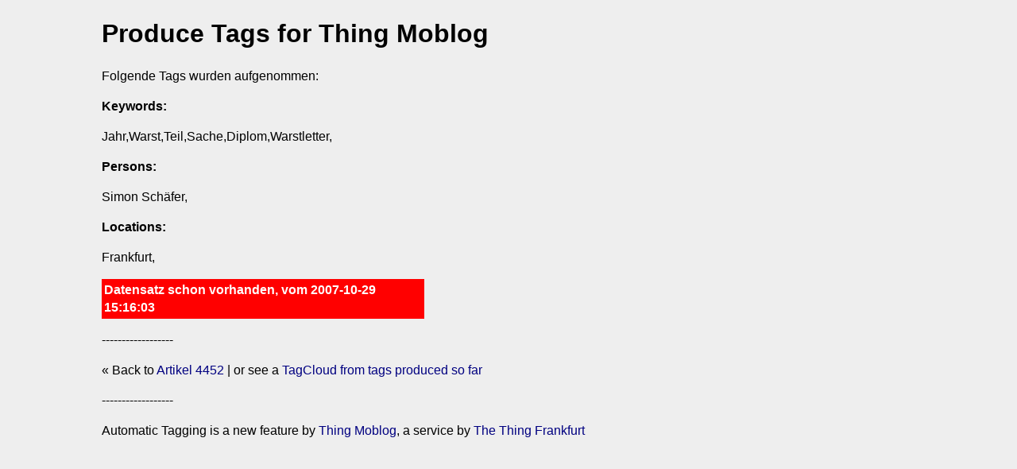

--- FILE ---
content_type: text/html
request_url: http://moblog.thing-net.de/tags/add-4452
body_size: 652
content:
<!DOCTYPE HTML PUBLIC "-//W3C//DTD HTML 4.01 Transitional//EN">
<html>
<head>
	<meta http-equiv="content-type" content="text/html; charset=windows-1250">
	<meta name="description" content="Thing Moblog Content Displayed by Tags Keywords Persons and Locations. Frankfurt, Germany">
	<title>Produce Tags for Thing Moblog</title>
	<meta name="robots" content="noindex,nofollow" >
	<link rel="stylesheet" href="xml.css" media="screen">

</head>
<body>
	<h1>Produce Tags for Thing Moblog</h1>
<p>Folgende Tags wurden aufgenommen:</p><p><b>Keywords:</b></p>Jahr,Warst,Teil,Sache,Diplom,Warstletter,<p><b>Persons:</b></p>Simon Schäfer,<p><b>Locations:</b></p>Frankfurt,<p class="vorhanden">Datensatz schon vorhanden, vom 2007-10-29 15:16:03</p><p>------------------</p><p>&laquo; Back to <a href='../post.php/4452'>Artikel 4452</a> | or see a <a href='./'>TagCloud from tags produced so far</a></p><p>------------------</p><p>Automatic Tagging is a new feature by <a href='../'>Thing Moblog</a>, a service by <a href='http://www.thing-frankfurt.de'>The Thing Frankfurt</a></p> 
</body>
</html>